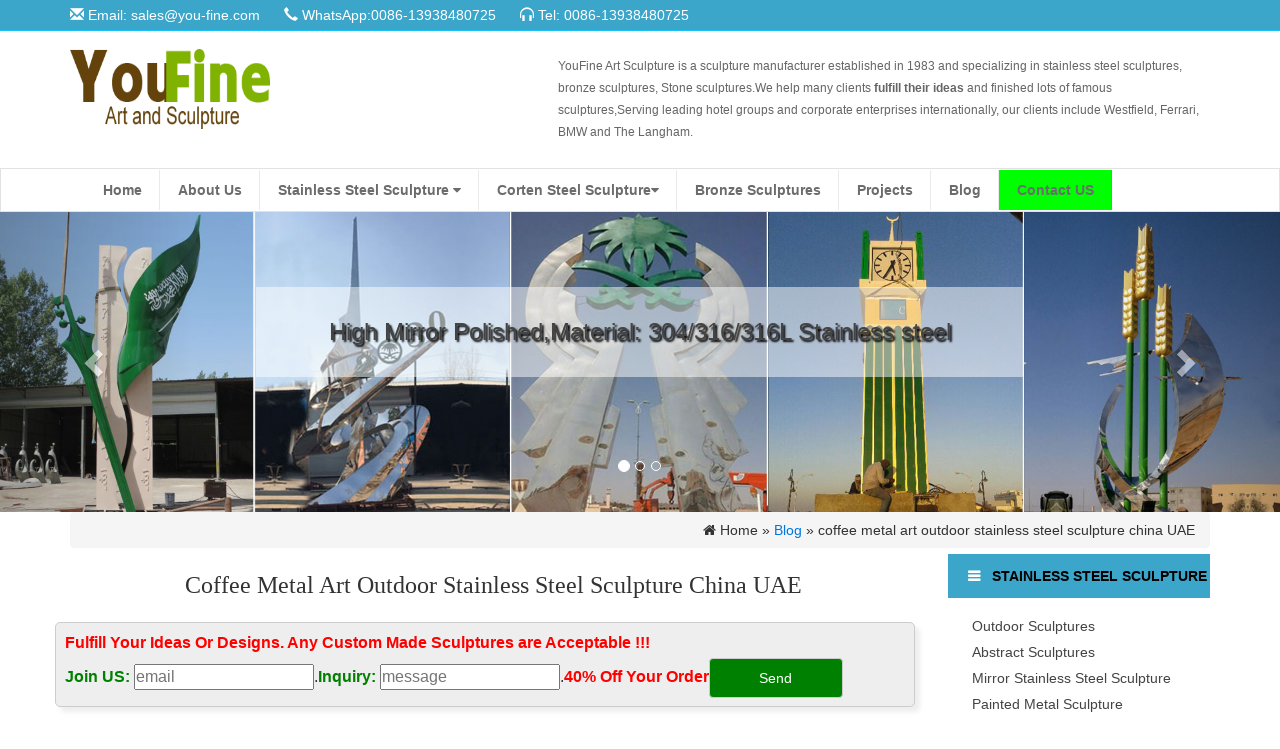

--- FILE ---
content_type: text/html; charset=UTF-8
request_url: https://www.steel-sculpture.com/coffee-metal-art-outdoor-stainless-steel-sculpture-china-uae.html
body_size: 7091
content:










<!DOCTYPE html>

<html lang="en-US">

	<head>

		<meta charset="utf-8">

		<meta http-equiv="X-UA-Compatible" content="IE=edge">

		<meta name="viewport" content="width=device-width, initial-scale=1">

		<title>coffee metal art outdoor stainless steel sculpture china UAE-Ourdoor Stainless Steel Sculptures designer and sullpier</title>

		
		<meta name="destription" content="">

	    <link rel="stylesheet" type="text/css" href="https://www.steel-sculpture.com/wp-content/themes/yf/css/bootstrap.min.css" /><link rel="stylesheet" type="text/css" href="https://www.steel-sculpture.com/wp-content/themes/yf/css/uikit.gradient.min.css" />
<link rel="stylesheet" type="text/css" href="https://www.steel-sculpture.com/wp-content/themes/yf/css/font-awesome.min.css" />
<link rel="stylesheet" type="text/css" href="https://www.steel-sculpture.com/wp-content/themes/yf/css/layout.css" />
<link rel="shortcut icon" href="https://www.steel-sculpture.com/favicon.ico" />
</head>
	<body>
		<div class="hd-t">
			<div class="container">
				<a href="mailto:sales@you-fine.com"><i class="glyphicon glyphicon-envelope"></i> Email: sales@you-fine.com</a>
				<a><i class="glyphicon glyphicon-earphone"></i> WhatsApp:0086-13938480725</a>
				<a><i class="glyphicon glyphicon-headphones"></i> Tel: 0086-13938480725</a>
			</div>
		</div>
		<header id="header">
			<div class="container">
				<div class="row">
					<div class="col-md-5 col-sm-6 col-xs-12">
						<a title="YouFine Sculptures - Stainless Steel Sculptures For Sale" href="http://www.steel-sculpture.com/"><img class="img-responsive" style="width:200px; height:80px;" alt="YouFine Stainless Steel Sculptures For Sale" src="https://www.steel-sculpture.com/wp-content/themes/yf/img/logo.png"></a>
					</div>
					<div class="col-md-7 col-sm-6 col-xs-12 hd-r hidden-xs">
						<p>
							YouFine Art Sculpture is a sculpture manufacturer established in 1983 and specializing in stainless steel sculptures, bronze sculptures, Stone sculptures.We help many clients <Strong>fulfill their ideas</Strong> and finished lots of famous sculptures,Serving leading hotel groups and corporate enterprises internationally, our clients include Westfield, Ferrari, BMW and The Langham.
						</p>
					</div>
				</div>
			</div>
		</header>
		<!-- nav -->
		<div id="nav" class="nav">
			<nav class="navbar">
				<div class="container">
					<div class="navbar-header">
						<button type="button" class="navbar-toggle collapsed" data-toggle="collapse" data-target="#navbar" aria-expanded="false" aria-controls="navbar">
            <span class="sr-only">Toggle navigation</span>
            <span class="icon-bar"></span>
            <span class="icon-bar"></span>
            <span class="icon-bar"></span>
         </button>
					</div>
					<div id="navbar" class="navbar-collapse collapse">
						<ul class="nav navbar-nav">
							<li>
								<a title="YouFine Stainless Steel Sculptures for sale" href="http://www.steel-sculpture.com/">home</a>
							</li>
							<li>
								<a title="about Youfine Stainless Steel Sculupters" href="https://www.steel-sculpture.com/about-us">about us</a>
							</li>
						
                                                     
                            
                            <li class="dropdown">
							<a title="Stainless Steel Sculpture" href="https://www.steel-sculpture.com/stainless-steel-sculpture">
								Stainless Steel Sculpture								 <i class="icon-caret-down"></i></a>
							<a href="" id="app_menudown" class="dropdown-toggle" data-toggle="dropdown" role="button" aria-expanded="false"><span class="icon-chevron-down"></span>
							</a>
							<ul class="dropdown-menu nav_small" role="menu">
								<li>
									<a title="Outdoor Sculptures" href="https://www.steel-sculpture.com/stainless-steel-sculpture/outdoor-sculpturess"> Outdoor Sculptures									</a>
								</li>
								<li>
									<a title="Abstract Sculptures" href="https://www.steel-sculpture.com/stainless-steel-sculpture/abstract-sculptures"> Abstract Sculptures									</a>
								</li>
							<li>
<a title="Mirror Stainless Steel Sculpture" href="https://www.steel-sculpture.com/stainless-steel-sculpture/mirror-stainless-steel-sculpture"> Mirror Stainless Steel Sculpture									</a>
								</li>
<li>
<a title="Painted Metal Sculpture" href="https://www.steel-sculpture.com/stainless-steel-sculpture/painted-metal-sculpture"> Painted Metal Sculpture									</a>
								</li>
<li>
<a title="Metal Figure Sculpture" href="https://www.steel-sculpture.com/stainless-steel-sculpture/metal-figure-sculpture"> Metal Figure Sculpture									</a>
								</li>
<li>
<a title="Stainless Steel Animal Sculpture" href="https://www.steel-sculpture.com/stainless-steel-sculpture/stainless-steel-animal-sculpture"> Stainless Steel Animal Sculpture									</a>
								</li>
<li>
<a title="Stainless Steel Sphere Sculpture" href="https://www.steel-sculpture.com/stainless-steel-sculpture/stainless-steel-sphere-sculpture"> Stainless Steel Sphere Sculpture									</a>
								</li>
<li>
<a title="Outdoor Metal Tree Sculpture" href="https://www.steel-sculpture.com/stainless-steel-sculpture/outdoor-metal-tree-sculpture"> Outdoor Metal Tree Sculpture									</a>
								</li>
<li>
<a title="Stainless Steel Water Feature" href="https://www.steel-sculpture.com/stainless-steel-sculpture/stainless-steel-water-feature"> Stainless Steel Water Feature									</a>
								</li>
<li>
<a title="Metal Wall Sculpture" href="https://www.steel-sculpture.com/stainless-steel-sculpture/metal-wall-sculpture"> Metal Wall Sculpture									</a>
								</li>
<li>
<a title="Lighting Sculpture" href="https://www.steel-sculpture.com/stainless-steel-sculpture/lighting-sculpture"> Lighting Sculpture									</a>
								</li>
<li>
<a title="Public Art Sculpture" href="https://www.steel-sculpture.com/stainless-steel-sculpture/public-art-sculpture"> Public Art Sculpture									</a>
								</li>
<li>

<a title="Saudi Arabia Sculpture" href="https://www.steel-sculpture.com/stainless-steel-sculpture/saudi-arabia-sculpture"> Saudi Arabia Sculpture									</a>
							</li>
</ul>	
<li>

 <li class="dropdown">
<a title="Corten Steel Sculpture" href="https://www.steel-sculpture.com/corten-steel-sculpture">
Corten Steel Sculpture<i class="icon-caret-down"></i></a>
<a href="" id="app_menudown" class="dropdown-toggle" data-toggle="dropdown" role="button" aria-expanded="false"><span class="icon-chevron-down"></span>
</a>
<ul class="dropdown-menu nav_small" role="menu">
								<li>
<a title="Corten Steel Garden Sculpture" href="https://www.steel-sculpture.com/corten-steel-sculpture/corten-steel-sculpture-corten-steel-sculpture"> Corten Steel Garden Sculpture									</a>
								</li>

<li>

<a title="Corten Steel Water Feature" href="https://www.steel-sculpture.com/corten-steel-sculpture/corten-steel-water-feature"> Corten Steel Water Feature									</a>
								</li>

                             </ul>
                            
                            
                            
                             <li>
							<a title="Bronze Sculptures" href="https://www.steel-sculpture.com/bronze-sculptures">
								Bronze Sculptures</a>
								 
						
						    </li>
                            
                            
                            
                            
                            
                            
                            
                            
                            
						    <li>
							<a title="Projects" href="https://www.steel-sculpture.com/projects">
								Projects</a>
								 
						
						    </li>
                            
                             <li>
							<a title="Blog" href="https://www.steel-sculpture.com/blog">
								Blog</a>
								 
						
						    </li>

						  
                       
                             <li style="background:#0F0">
								<a title="Youfine Stainless Steel Sculupters contact" href="https://www.steel-sculpture.com/contact-us">Contact US</a>
							</li>
                       
                       </ul>
							
					</div>
				</div>
			</nav>
		</div>
		<div class="banner hidden-xs">
			<div id="carousel-example-generic" class="carousel slide" data-ride="carousel">
				<!-- Indicators -->
				<ol class="carousel-indicators">
					<li data-target="#carousel-example-generic" data-slide-to="0" class="active"></li>
					<li data-target="#carousel-example-generic" data-slide-to="1"></li>
					<li data-target="#carousel-example-generic" data-slide-to="2"></li>
				</ol>

				<!-- Wrapper for slides -->
				<div class="carousel-inner" role="listbox">
					<div class="item active">
						<a href="https://www.steel-sculpture.com/stainless-steel-sculpture/saudi-arabia-sculpture"><img src="https://www.steel-sculpture.com/wp-content/themes/yf/img/banner4.jpg" alt="Youfine Stainless Steel Sculpture"></a>
						<div class="carousel-caption">
							<h2>High Mirror Polished,Material: 304/316/316L Stainless steel</h2>
						</div>
					</div>
					<div class="item">
						<a href="https://www.steel-sculpture.com/stainless-steel-sculpture/painted-metal-sculpture"><img src="https://www.steel-sculpture.com/wp-content/themes/yf/img/banner.jpg" alt="Outdoor stainless steel sculptures designer"></a>
						<div class="carousel-caption">
							<h2>Extensive experiences in outdoor project designs</h2>
						</div>
					</div>
					<div class="item">
						<a href="https://www.steel-sculpture.com/stainless-steel-sculpture/outdoor-sculpturess"><img src="https://www.steel-sculpture.com/wp-content/themes/yf/img/banner1.jpg" alt="Outdoor stainless steel sculptures manufacture"></a>
						<div class="carousel-caption">
							<h2>Door To Door Deliver</h2>
						</div>
					</div>
				</div>

				<!-- Controls -->
				<a class="left carousel-control" href="#carousel-example-generic" role="button" data-slide="prev">
					<span class="glyphicon glyphicon-chevron-left"></span>
					<span class="sr-only">Previous</span>
				</a>
				<a class="right carousel-control" href="#carousel-example-generic" role="button" data-slide="next">
					<span class="glyphicon glyphicon-chevron-right"></span>
					<span class="sr-only">Next</span>
				</a>
			</div>

		</div>
		<div class="main">

			<div class="container">

				<div class="breadcrumb">

					<div id="crumbs"> <i class="icon-home"></i>  Home &raquo; <a href="https://www.steel-sculpture.com/blog">Blog</a> &raquo; <span>coffee metal art outdoor stainless steel sculpture china UAE</span></div>
				</div>

				<div class="row">

					<div class="col-md-9 cl-sm-9 col-xs-12">

						<div class="row">

							<h1 class="index-title">coffee metal art outdoor stainless steel sculpture china UAE</h1>

							<div class="text-center">

								
							</div>

							<script src="https://www.steel-sculpture.com/wp-content/themes/yf/js/form.js"></script>

                            

                            <p><a target="_blank" onclick="openZoosUrl('chatwin');" title="outdoor metal sculpture for sale"><img src="https://www.steel-sculpture.com/wp-content/themes/yf/img/outdoor metal art sculpture.png" alt="outdoor metal art sculpture"></a></p>

                            <p style="text-align: center">

                            
							
							<div class="embed-responsive-16by9" >

								<iframe width="100%" height="100%" src="https://www.youtube.com/embed/bUCNNhG8h-Q" class="embed-responsive-item" frameborder="0" allowfullscreen="allowfullscreen" width="100%"></iframe>

							</div>
                           

                           </p>

                          <p><a href="https://www.steel-sculpture.com/contact-us" target="_blank" title="outdoor metal sculpture designer"><img src="https://www.steel-sculpture.com/wp-content/themes/yf/img/metal outdoor sculpture foundry.png" alt="outdoor metal art sculpture"></a></p>

                            

                            

						    
							
						     <div class="col-md-4 col-sm-4 col-xs-6">

									<div class="index-pro-item">

										<a href="https://www.steel-sculpture.com/modern-outdoor-metal-abstract-dolphin-sculpture-in-stainless-steel-for-sale.html" title="Modern Outdoor Metal Abstract  Dolphin Sculpture in Stainless Steel for Sale CSS-15">

											<img width="600" height="372" src="https://www.steel-sculpture.com/wp-content/uploads/2017/12/新两平台水印-恢复的-恢复的-恢复的-600x372.jpg" class="attachment-post-thumbnail size-post-thumbnail wp-post-image" alt="" />
											<p>Modern Outdoor Metal Abstract  Dolphin Sculpture in Stainless Steel for Sale CSS-15</p>

										</a>

									</div>

								</div>

						    


						    
							
						     <div class="col-md-4 col-sm-4 col-xs-6">

									<div class="index-pro-item">

										<a href="https://www.steel-sculpture.com/outdoor-large-stainless-steel-growth-sculpture-design-supplier.html" title="Outdoor Large Stainless Steel Growth Sculpture Design Supplier CSS-14">

											<img width="600" height="372" src="https://www.steel-sculpture.com/wp-content/uploads/2017/10/Outdoor-Large-Stainless-Steel-Growth-Sculpture-Design-Supplier-CSS-14-600x372.jpg" class="attachment-post-thumbnail size-post-thumbnail wp-post-image" alt="Outdoor Large Stainless Steel Growth Sculpture Design Supplier CSS-14" />
											<p>Outdoor Large Stainless Steel Growth Sculpture Design Supplier CSS-14</p>

										</a>

									</div>

								</div>

						    


						    
							
						     <div class="col-md-4 col-sm-4 col-xs-6">

									<div class="index-pro-item">

										<a href="https://www.steel-sculpture.com/famous-outdoor-garden-robert-indiana-stainless-steel-love-sculpture-for-sale.html" title="Famous Outdoor Garden Robert Indiana Stainless Steel LOVE Sculpture for Sale CSS-44">

											<img width="600" height="372" src="https://www.steel-sculpture.com/wp-content/uploads/2017/10/Famous-Outdoor-Garden-Robert-Indiana-Stainless-Steel-LOVE-Sculptures-for-Sale-CSS-44-1-600x372.jpg" class="attachment-post-thumbnail size-post-thumbnail wp-post-image" alt="Famous Outdoor Garden Robert Indiana Stainless Steel LOVE Sculptures for Sale CSS-44" />
											<p>Famous Outdoor Garden Robert Indiana Stainless Steel LOVE Sculpture for Sale CSS-44</p>

										</a>

									</div>

								</div>

						    


						    
							
						     <div class="col-md-4 col-sm-4 col-xs-6">

									<div class="index-pro-item">

										<a href="https://www.steel-sculpture.com/abstract-metal-sculpture-for-outdoor.html" title="Abstract modern metal art sculpture design for outside decor">

											<img width="480" height="320" src="https://www.steel-sculpture.com/wp-content/uploads/2017/12/480.jpg" class="attachment-post-thumbnail size-post-thumbnail wp-post-image" alt="stainless steel abstrast sculpture for decor" srcset="https://www.steel-sculpture.com/wp-content/uploads/2017/12/480.jpg 480w, https://www.steel-sculpture.com/wp-content/uploads/2017/12/480-300x200.jpg 300w" sizes="(max-width: 480px) 100vw, 480px" />
											<p>Abstract modern metal art sculpture design for outside decor</p>

										</a>

									</div>

								</div>

						    


						    
							
						     <div class="col-md-4 col-sm-4 col-xs-6">

									<div class="index-pro-item">

										<a href="https://www.steel-sculpture.com/stainless-steel-sculpture-for-outdoor-for-client-from-saudi-arabia.html" title="Stainless steel sculpture for outdoor for client from Saudi Arabia">

											<img width="480" height="320" src="https://www.steel-sculpture.com/wp-content/uploads/2017/12/Stainless-steel-sculpture-for-outdoor-for-client-from-Saudi-Arabia.jpg" class="attachment-post-thumbnail size-post-thumbnail wp-post-image" alt="Stainless steel sculpture for outdoor for client from Saudi Arabia" srcset="https://www.steel-sculpture.com/wp-content/uploads/2017/12/Stainless-steel-sculpture-for-outdoor-for-client-from-Saudi-Arabia.jpg 480w, https://www.steel-sculpture.com/wp-content/uploads/2017/12/Stainless-steel-sculpture-for-outdoor-for-client-from-Saudi-Arabia-300x200.jpg 300w" sizes="(max-width: 480px) 100vw, 480px" />
											<p>Stainless steel sculpture for outdoor for client from Saudi Arabia</p>

										</a>

									</div>

								</div>

						    


						    
							
						     <div class="col-md-4 col-sm-4 col-xs-6">

									<div class="index-pro-item">

										<a href="https://www.steel-sculpture.com/large-outdoor-balloon-dog-sculpture-in-stainless-steel.html" title="Large Outdoor Modern Balloon Dog Sculpture in Stainless Steel">

											<img width="480" height="320" src="https://www.steel-sculpture.com/wp-content/uploads/2017/10/Large-Outdoor-Modern-Metal-Sculpture-in-Stainless-Steel.jpg" class="attachment-post-thumbnail size-post-thumbnail wp-post-image" alt="Large Outdoor Modern Metal Sculpture in Stainless Steel" srcset="https://www.steel-sculpture.com/wp-content/uploads/2017/10/Large-Outdoor-Modern-Metal-Sculpture-in-Stainless-Steel.jpg 480w, https://www.steel-sculpture.com/wp-content/uploads/2017/10/Large-Outdoor-Modern-Metal-Sculpture-in-Stainless-Steel-300x200.jpg 300w" sizes="(max-width: 480px) 100vw, 480px" />
											<p>Large Outdoor Modern Balloon Dog Sculpture in Stainless Steel</p>

										</a>

									</div>

								</div>

						    


						    
							
						     <div class="col-md-4 col-sm-4 col-xs-6">

									<div class="index-pro-item">

										<a href="https://www.steel-sculpture.com/large-modern-stainless-steel-sculpture-for-decor-for-client-from-saudi-arabia.html" title="Large modern stainless steel sculpture for decor for client from Saudi Arabia">

											<img width="480" height="320" src="https://www.steel-sculpture.com/wp-content/uploads/2017/12/Large-modern-stainless-steel-sculpture-for-decor-for-client-from-Saudi-Arabia.jpg" class="attachment-post-thumbnail size-post-thumbnail wp-post-image" alt="Large modern stainless steel sculpture for decor for client from Saudi Arabia" srcset="https://www.steel-sculpture.com/wp-content/uploads/2017/12/Large-modern-stainless-steel-sculpture-for-decor-for-client-from-Saudi-Arabia.jpg 480w, https://www.steel-sculpture.com/wp-content/uploads/2017/12/Large-modern-stainless-steel-sculpture-for-decor-for-client-from-Saudi-Arabia-300x200.jpg 300w" sizes="(max-width: 480px) 100vw, 480px" />
											<p>Large modern stainless steel sculpture for decor for client from Saudi Arabia</p>

										</a>

									</div>

								</div>

						    


						    
							
						     <div class="col-md-4 col-sm-4 col-xs-6">

									<div class="index-pro-item">

										<a href="https://www.steel-sculpture.com/abstract-mirror-polished-stainless-steel-balloon-duck-sculptures.html" title="Abstract Mirror Modern Polished Stainless Steel Balloon duck Sculptures">

											<img width="480" height="320" src="https://www.steel-sculpture.com/wp-content/uploads/2017/10/Abstract-Mirror-Polished-Stainless-Steel-Balloon-duck-Sculptures.jpg" class="attachment-post-thumbnail size-post-thumbnail wp-post-image" alt="Abstract Mirror Polished Stainless Steel Balloon duck Sculptures" srcset="https://www.steel-sculpture.com/wp-content/uploads/2017/10/Abstract-Mirror-Polished-Stainless-Steel-Balloon-duck-Sculptures.jpg 480w, https://www.steel-sculpture.com/wp-content/uploads/2017/10/Abstract-Mirror-Polished-Stainless-Steel-Balloon-duck-Sculptures-300x200.jpg 300w" sizes="(max-width: 480px) 100vw, 480px" />
											<p>Abstract Mirror Modern Polished Stainless Steel Balloon duck Sculptures</p>

										</a>

									</div>

								</div>

						    


						    
							
						     <div class="col-md-4 col-sm-4 col-xs-6">

									<div class="index-pro-item">

										<a href="https://www.steel-sculpture.com/2020-popular-modern-metal-sculpture-in-stainless-steel-for-sale.html" title="2021 Popular Large Modern Metal Art Sculpture in Stainless Steel for Sale">

											<img width="480" height="320" src="https://www.steel-sculpture.com/wp-content/uploads/2017/10/2017-Popular-Modern-Metal-Sculpture-in-Stainless-Steel-for-Sale.jpg" class="attachment-post-thumbnail size-post-thumbnail wp-post-image" alt="2017 Popular Modern Metal Sculpture in Stainless Steel for Sale" srcset="https://www.steel-sculpture.com/wp-content/uploads/2017/10/2017-Popular-Modern-Metal-Sculpture-in-Stainless-Steel-for-Sale.jpg 480w, https://www.steel-sculpture.com/wp-content/uploads/2017/10/2017-Popular-Modern-Metal-Sculpture-in-Stainless-Steel-for-Sale-300x200.jpg 300w" sizes="(max-width: 480px) 100vw, 480px" />
											<p>2021 Popular Large Modern Metal Art Sculpture in Stainless Steel for Sale</p>

										</a>

									</div>

								</div>

						    


						    
							
						     <div class="col-md-4 col-sm-4 col-xs-6">

									<div class="index-pro-item">

										<a href="https://www.steel-sculpture.com/popular-abstract-ourdoor-stainless-steel-ball-sculptures-for-garden-decoration.html" title="Popular modern abstract ourdoor stainless steel ball sculptures for garden decoration">

											<img width="480" height="320" src="https://www.steel-sculpture.com/wp-content/uploads/2017/10/Popular-abstract-ourdoor-stainless-steel-ball-sculptures-for-garden-decoration.jpg" class="attachment-post-thumbnail size-post-thumbnail wp-post-image" alt="Popular abstract ourdoor stainless steel ball sculptures for garden decoration" srcset="https://www.steel-sculpture.com/wp-content/uploads/2017/10/Popular-abstract-ourdoor-stainless-steel-ball-sculptures-for-garden-decoration.jpg 480w, https://www.steel-sculpture.com/wp-content/uploads/2017/10/Popular-abstract-ourdoor-stainless-steel-ball-sculptures-for-garden-decoration-300x200.jpg 300w" sizes="(max-width: 480px) 100vw, 480px" />
											<p>Popular modern abstract ourdoor stainless steel ball sculptures for garden decoration</p>

										</a>

									</div>

								</div>

						    


						    
							
						     <div class="col-md-4 col-sm-4 col-xs-6">

									<div class="index-pro-item">

										<a href="https://www.steel-sculpture.com/product-type-original-stainless-steel-sculpture-for-sale.html" title="Contemporary Outdoor Metal Yard Art Sculptures Stainless Steel Sculpture for Sale">

											<img width="480" height="320" src="https://www.steel-sculpture.com/wp-content/uploads/2017/10/Product-Type-Original-Stainless-Steel-Sculpture-for-Sale.jpg" class="attachment-post-thumbnail size-post-thumbnail wp-post-image" alt="Product Type Original Stainless Steel Sculpture for Sale" srcset="https://www.steel-sculpture.com/wp-content/uploads/2017/10/Product-Type-Original-Stainless-Steel-Sculpture-for-Sale.jpg 480w, https://www.steel-sculpture.com/wp-content/uploads/2017/10/Product-Type-Original-Stainless-Steel-Sculpture-for-Sale-300x200.jpg 300w" sizes="(max-width: 480px) 100vw, 480px" />
											<p>Contemporary Outdoor Metal Yard Art Sculptures Stainless Steel Sculpture for Sale</p>

										</a>

									</div>

								</div>

						    


						    
							
						     <div class="col-md-4 col-sm-4 col-xs-6">

									<div class="index-pro-item">

										<a href="https://www.steel-sculpture.com/outdoor-mirror-stainless-steel-snake-sculptures-for-sale.html" title="Outdoor mirror stainless steel tree sculptures for sale">

											<img width="480" height="320" src="https://www.steel-sculpture.com/wp-content/uploads/2017/09/Outdoor-Mirror-Stainless-Steel-Snake-Sculptures-For-Sale.jpg" class="attachment-post-thumbnail size-post-thumbnail wp-post-image" alt="Outdoor Mirror Stainless Steel Snake Sculptures For Sale" srcset="https://www.steel-sculpture.com/wp-content/uploads/2017/09/Outdoor-Mirror-Stainless-Steel-Snake-Sculptures-For-Sale.jpg 480w, https://www.steel-sculpture.com/wp-content/uploads/2017/09/Outdoor-Mirror-Stainless-Steel-Snake-Sculptures-For-Sale-300x200.jpg 300w" sizes="(max-width: 480px) 100vw, 480px" />
											<p>Outdoor mirror stainless steel tree sculptures for sale</p>

										</a>

									</div>

								</div>

						    
							

                            

                            
							
							



                           
							
						     <div class="col-md-4 col-sm-4 col-xs-6">

									<div class="index-pro-item">

										<a href="https://www.steel-sculpture.com/mirror-polished-304-stainless-steel-dolphin-sculptures-for-sale.html" title="Mirror polished 304 stainless steel dolphin sculptures for sale">

											<img width="480" height="320" src="https://www.steel-sculpture.com/wp-content/uploads/2017/09/14.jpg" class="attachment-post-thumbnail size-post-thumbnail wp-post-image" alt="Mirror polished 3040stainless steel dolphin sculpture" srcset="https://www.steel-sculpture.com/wp-content/uploads/2017/09/14.jpg 480w, https://www.steel-sculpture.com/wp-content/uploads/2017/09/14-300x200.jpg 300w" sizes="(max-width: 480px) 100vw, 480px" />
											<p>Mirror polished 304 stainless steel dolphin sculptures for sale</p>

										</a>

									</div>

								</div>

						    
							

                            

                            
							
						     <div class="col-md-4 col-sm-4 col-xs-6">

									<div class="index-pro-item">

										<a href="https://www.steel-sculpture.com/modern-bespoke-stainless-steel-garden-sculptures.html" title="Modern bespoke stainless steel garden sculptures">

											<img width="480" height="320" src="https://www.steel-sculpture.com/wp-content/uploads/2017/10/Modern-bespoke-stainless-steel-garden-sculptures.jpg" class="attachment-post-thumbnail size-post-thumbnail wp-post-image" alt="Modern bespoke stainless steel garden sculptures" srcset="https://www.steel-sculpture.com/wp-content/uploads/2017/10/Modern-bespoke-stainless-steel-garden-sculptures.jpg 480w, https://www.steel-sculpture.com/wp-content/uploads/2017/10/Modern-bespoke-stainless-steel-garden-sculptures-300x200.jpg 300w" sizes="(max-width: 480px) 100vw, 480px" />
											<p>Modern bespoke stainless steel garden sculptures</p>

										</a>

									</div>

								</div>

						                                

							
							
						     <div class="col-md-4 col-sm-4 col-xs-6">

									<div class="index-pro-item">

										<a href="https://www.steel-sculpture.com/mirror-outdoor-abstract-metal-sculpture-in-stainless-steel.html" title="Mirror Outdoor Abstract Metal Sculpture in Stainless Steel">

											<img width="480" height="320" src="https://www.steel-sculpture.com/wp-content/uploads/2017/10/Mirror-Outdoor-Abstract-Metal-Sculpture-in-Stainless-Steel.jpg" class="attachment-post-thumbnail size-post-thumbnail wp-post-image" alt="Mirror Outdoor Abstract Metal Sculpture in Stainless Steel" srcset="https://www.steel-sculpture.com/wp-content/uploads/2017/10/Mirror-Outdoor-Abstract-Metal-Sculpture-in-Stainless-Steel.jpg 480w, https://www.steel-sculpture.com/wp-content/uploads/2017/10/Mirror-Outdoor-Abstract-Metal-Sculpture-in-Stainless-Steel-300x200.jpg 300w" sizes="(max-width: 480px) 100vw, 480px" />
											<p>Mirror Outdoor Abstract Metal Sculpture in Stainless Steel</p>

										</a>

									</div>

								</div>

						         

                            
                            
							
						     <div class="col-md-4 col-sm-4 col-xs-6">

									<div class="index-pro-item">

										<a href="https://www.steel-sculpture.com/outdoor-metal-sculpture-for-decor.html" title="Outdoor metal sculpture for decor for customer  Saudi Arabia">

											<img width="480" height="320" src="https://www.steel-sculpture.com/wp-content/uploads/2017/12/Outdoor-metal-sculpture-for-decor.jpg" class="attachment-post-thumbnail size-post-thumbnail wp-post-image" alt="" srcset="https://www.steel-sculpture.com/wp-content/uploads/2017/12/Outdoor-metal-sculpture-for-decor.jpg 480w, https://www.steel-sculpture.com/wp-content/uploads/2017/12/Outdoor-metal-sculpture-for-decor-300x200.jpg 300w" sizes="(max-width: 480px) 100vw, 480px" />
											<p>Outdoor metal sculpture for decor for customer  Saudi Arabia</p>

										</a>

									</div>

								</div>

						         
                            
                            
                            
							
						     <div class="col-md-4 col-sm-4 col-xs-6">

									<div class="index-pro-item">

										<a href="https://www.steel-sculpture.com/belgium-kevin-ordered-a-sphere-world-stainless-steel-sculpture-2.html" title="Outdoor Stainless Steel Sculpture for decor from US">

											<img width="480" height="320" src="https://www.steel-sculpture.com/wp-content/uploads/2017/12/Belgium-Kevin-Ordered-A-Sphere-World-Stainless-Steel-Sculpture-2.jpg" class="attachment-post-thumbnail size-post-thumbnail wp-post-image" alt="Belgium Kevin Ordered A Sphere World Stainless Steel Sculpture" srcset="https://www.steel-sculpture.com/wp-content/uploads/2017/12/Belgium-Kevin-Ordered-A-Sphere-World-Stainless-Steel-Sculpture-2.jpg 480w, https://www.steel-sculpture.com/wp-content/uploads/2017/12/Belgium-Kevin-Ordered-A-Sphere-World-Stainless-Steel-Sculpture-2-300x200.jpg 300w" sizes="(max-width: 480px) 100vw, 480px" />
											<p>Outdoor Stainless Steel Sculpture for decor from US</p>

										</a>

									</div>

								</div>

						       

                            

                           

							

						</div>						 					<div class="board">
							<form action="//www.cnstatue.com/data/post.php" method="post">
								
								<div class="form-group has-feedback">
									<label class="control-label hidden">Name:</label>
									<input class="form-control" type="text" name="name" placeholder="Name:">
									 <span class="glyphicon glyphicon-user form-control-feedback"></span>
								</div>
								<div class="form-group has-feedback ">
									<label class="control-label hidden">Email:</label>
									<input class="form-control" type="text" name="email" placeholder="Email:">
									<span class="glyphicon glyphicon-envelope form-control-feedback"></span>
								</div>
								
								
								<div class="form-group has-feedback ">
									<label class="control-label hidden">Message:</label>
									<textarea class="form-control" name="message" placeholder="Message:"></textarea>
									<span class="glyphicon glyphicon-pencil form-control-feedback"></span>
								</div>
								<button class="btn btn-danger" name="submit" type="submit" value="SEND">SEND</button>
							</form>
						</div>
						<div class="top6">

							
					  		<h3>coffee metal art custom made art stainless steel UAE- Outdoor &#8230;</h3>
<p>Home » Sculpture gallery » coffee metal art custom made stainless steel yard art UAE. coffee metal art &#8230; China. Inquiry. </p>
<h3>coffee metal art outdoor stainless steel garden sculptures &#8230;</h3>
<p>coffee metal art outdoor stainless steel garden sculptures for sale UAE. &#8230; yard art custom made stainless steel sculptures for sale UAE. metal &#8230; China. Inquiry. </p>
<h3>Metal Statues &amp; Sculptures For Less | Overstock</h3>
<p>Metal Statues &amp; Sculptures : &#8230; Stainless Steel; Iron; Brass; Plastic; Copper; China; &#8230; 48&quot; Silver Modern Metal Sculpture &#8211; Indoor / Outdoor Yard Décor by Jon &#8230; </p>
<h3>Art Modern Stainless Steel Sculpture Wholesale, Steel &#8230;</h3>
<p>A wide variety of art modern stainless steel sculpture &#8230; wall art metal coffee cup wall art stainless steel &#8230; Outdoor Abstract Stainless Steel Sculpture &#8230; </p>
<h3>Metal Sculpture, Stainless Steel Sculpture Manufacturer China</h3>
<p>Guangzhou Tipart Sculpture is leading manufacturer of metal Sculpture and Stainless Steel Sculpture in China established in 1994 and specializing in bronze sculpture, Bronze Statue, fiberglass sculpture, art furniture. </p>
<h3>Quality Outdoor Metal Sculpture &amp; Painted Metal Sculpture &#8230;</h3>
<p>Wangstone Metal Sculpture Co., Ltd. is best Outdoor Metal Sculpture, Painted Metal Sculpture and Stainless Steel Sculpture supplier, we has good quality products &amp; service from China. </p>
<h3>Garden Art Wholesale, Garden Art Wholesale Suppliers and &#8230;</h3>
<p>&#8230; Wholesale Various High Quality Garden Art Wholesale Products from Global Garden Art &#8230; Yard Art | Stainless Steel Outdoor Sculpture &#8230; China metal garden art; </p>
<h3>Metal Sculptures For Sale | Saatchi Art</h3>
<p>Stainless Steel. Plastic. Stone. Glass &#8230; of original metal sculptures for sale on Saatchi Art. If you’re looking for one-of-a-kind indoor or outdoor metal &#8230; </p>
<h3>Metal Yard Sculptures | Metal Garden Art | Wind &amp; Weather</h3>
<p>Our collection of metal wind spinners &amp; metal garden art is &#8230; qualities of our vast metal sculpture &#8230; outdoor metal yard art is constructed to last &#8230; </p>
<h3>Stainless Steel Sculpture &#8211; China Metal Sculpture, Garden &#8230;</h3>
<p>Shengfa Sculpture Company design kinds of Metal Sculpture, Garden Sculpture, Stainless Steel Sculpture, Copper Sculpture, Fountain Sculpture. </p>

					  		
						</div>

                        

                        

                        

                           <br/>

                            <br/>

          Last Article:
<a title="metal car art large mirror stainless steel sculpture UAE" href="https://www.steel-sculpture.com/metal-car-art-large-mirror-stainless-steel-sculpture-uae.html">metal car art large mirror stainless steel sculpture UAE</a>


<br/>

Next Article:
<a title="decorative metal animals large stainless steel sculpture fabrication Alibaba" href="https://www.steel-sculpture.com/decorative-metal-animals-large-stainless-steel-sculpture-fabrication-alibaba.html">decorative metal animals large stainless steel sculpture fabrication Alibaba</a>




					</div>

					<div class="col-md-3 col-sm-3 col-xs-12">

						<aside>
							<div class="side-pro">
								<h3 class="side-title"><a title="Stainless Steel Sculpture" href="https://www.steel-sculpture.com/stainless-steel-sculpture">Stainless Steel Sculpture </a></h3>
								<ul class="list-unstyled">
									<li>
										<a title="Outdoor Sculptures" href="https://www.steel-sculpture.com/stainless-steel-sculpture/outdoor-sculpturess"> Outdoor Sculptures										</a>
									</li>
									<li>
										<a title="Abstract Sculptures" href="https://www.steel-sculpture.com/stainless-steel-sculpture/abstract-sculptures"> Abstract Sculptures										</a>
									</li>
<li>									
<a title="Mirror Stainless Steel Sculpture" href="https://www.steel-sculpture.com/stainless-steel-sculpture/mirror-stainless-steel-sculpture"> Mirror Stainless Steel Sculpture									</a>
								</li>
<li>
<a title="Painted Metal Sculpture" href="https://www.steel-sculpture.com/stainless-steel-sculpture/painted-metal-sculpture"> Painted Metal Sculpture									</a>
								</li>
<li>
<a title="Metal Figure Sculpture" href="https://www.steel-sculpture.com/stainless-steel-sculpture/metal-figure-sculpture"> Metal Figure Sculpture									</a>
								</li>
<li>
<a title="Stainless Steel Animal Sculpture" href="https://www.steel-sculpture.com/stainless-steel-sculpture/stainless-steel-animal-sculpture"> Stainless Steel Animal Sculpture									</a>
								</li>
<li>
<a title="Stainless Steel Sphere Sculpture" href="https://www.steel-sculpture.com/stainless-steel-sculpture/stainless-steel-sphere-sculpture"> Stainless Steel Sphere Sculpture									</a>
								</li>
<li>
<a title="Outdoor Metal Tree Sculpture" href="https://www.steel-sculpture.com/stainless-steel-sculpture/outdoor-metal-tree-sculpture"> Outdoor Metal Tree Sculpture									</a>
								</li>
<li>
<a title="Stainless Steel Water Feature" href="https://www.steel-sculpture.com/stainless-steel-sculpture/stainless-steel-water-feature"> Stainless Steel Water Feature									</a>
								</li>
<li>
<a title="Metal Wall Sculpture" href="https://www.steel-sculpture.com/stainless-steel-sculpture/metal-wall-sculpture"> Metal Wall Sculpture									</a>
								</li>
<li>
<a title="Lighting Sculpture" href="https://www.steel-sculpture.com/stainless-steel-sculpture/lighting-sculpture"> Lighting Sculpture									</a>
								</li>
<li>
<a title="Public Art Sculpture" href="https://www.steel-sculpture.com/stainless-steel-sculpture/public-art-sculpture"> Public Art Sculpture									</a>
								</li>
<li>

<a title="Saudi Arabia Sculpture" href="https://www.steel-sculpture.com/stainless-steel-sculpture/saudi-arabia-sculpture"> Saudi Arabia Sculpture									</a>
							</li>


								</ul>

<h3 class="side-title"><a title="Corten Steel Sculpture" href="https://www.steel-sculpture.com/corten-steel-sculpture">Corten Steel Sculpture </a></h3>
								<ul class="list-unstyled">
									<li>

<a title="Corten Steel Garden Sculpture" href="https://www.steel-sculpture.com/corten-steel-sculpture/corten-steel-sculpture-corten-steel-sculpture"> Corten Steel Garden Sculpture									</a>
								</li>

<li>

<a title="Corten Steel Water Feature" href="https://www.steel-sculpture.com/corten-steel-sculpture/corten-steel-water-feature"> Corten Steel Water Feature									</a>
								</li>

                             </ul>



								<h3 class="side-title"><a title="Bronze Sculptures" href="https://www.steel-sculpture.com/bronze-sculptures">Bronze Sculptures </a></h3>
								
													<div class="board">
							<form action="//www.cnstatue.com/data/post.php" method="post">
								
								<div class="form-group has-feedback">
									<label class="control-label hidden">Name:</label>
									<input class="form-control" type="text" name="name" placeholder="Name:">
									 <span class="glyphicon glyphicon-user form-control-feedback"></span>
								</div>
								<div class="form-group has-feedback ">
									<label class="control-label hidden">Email:</label>
									<input class="form-control" type="text" name="email" placeholder="Email:">
									<span class="glyphicon glyphicon-envelope form-control-feedback"></span>
								</div>
								
								
								<div class="form-group has-feedback ">
									<label class="control-label hidden">Message:</label>
									<textarea class="form-control" name="message" placeholder="Message:"></textarea>
									<span class="glyphicon glyphicon-pencil form-control-feedback"></span>
								</div>
								<button class="btn btn-danger" name="submit" type="submit" value="SEND">SEND</button>
							</form>
						</div>                                
                                
							</div>
							<div class="side-news">
								<h3 class="side-title">Latest News </h3>
								<ul class="list-unstyled">
																		<li>
										<a href="https://www.steel-sculpture.com/stainless-steel-love-sculpture-a-sculpture-with-special-meaning.html" title="Stainless Steel Love Sculpture &#8211; a sculpture with special meaning">
											<span class="icon-calendar"> 20-08-10</span>
										    <h4>Stainless Steel Love Sculpture &#8211; a sculpture with special meaning</h4>
									    </a>
									</li>
																		<li>
										<a href="https://www.steel-sculpture.com/extra-large-urban-decor-mirror-polished-steel-sculptures-for-garden-decor.html" title="extra large urban decor mirror polished steel sculptures for garden decor">
											<span class="icon-calendar"> 19-08-15</span>
										    <h4>extra large urban decor mirror polished steel sculptures for garden decor</h4>
									    </a>
									</li>
																		<li>
										<a href="https://www.steel-sculpture.com/contemporary-mirror-polished-stainless-steel-sculpture-for-home-decor-manufacturers.html" title="contemporary mirror polished stainless steel sculpture for home decor manufacturers">
											<span class="icon-calendar"> 19-08-15</span>
										    <h4>contemporary mirror polished stainless steel sculpture for home decor manufacturers</h4>
									    </a>
									</li>
																		<li>
										<a href="https://www.steel-sculpture.com/giant-home-decor-mirror-polished-stainless-steel-art-sculptures-manufacturers.html" title="giant home decor mirror polished stainless steel art sculptures manufacturers">
											<span class="icon-calendar"> 19-08-15</span>
										    <h4>giant home decor mirror polished stainless steel art sculptures manufacturers</h4>
									    </a>
									</li>
																		<li>
										<a href="https://www.steel-sculpture.com/giant-high-polished-metal-art-sculpture-cost.html" title="giant high polished metal art sculpture cost">
											<span class="icon-calendar"> 19-08-15</span>
										    <h4>giant high polished metal art sculpture cost</h4>
									    </a>
									</li>
																		<li>
										<a href="https://www.steel-sculpture.com/large-front-yard-metal-sculpture-stainless-steel-art-sculptures-for-sale.html" title="large front yard metal sculpture stainless steel art sculptures for sale">
											<span class="icon-calendar"> 19-08-15</span>
										    <h4>large front yard metal sculpture stainless steel art sculptures for sale</h4>
									    </a>
									</li>
																		<li>
										<a href="https://www.steel-sculpture.com/outdoor-mirror-polished-ss-sculpture-for-urban-decor-manufacturers.html" title="outdoor mirror polished ss sculpture for urban decor manufacturers">
											<span class="icon-calendar"> 19-08-15</span>
										    <h4>outdoor mirror polished ss sculpture for urban decor manufacturers</h4>
									    </a>
									</li>
																		<li>
										<a href="https://www.steel-sculpture.com/extra-large-home-decor-mirror-polished-stainless-steel-art-sculptures-for-front-yard.html" title="extra large home decor mirror polished stainless steel art sculptures for front yard">
											<span class="icon-calendar"> 19-08-15</span>
										    <h4>extra large home decor mirror polished stainless steel art sculptures for front yard</h4>
									    </a>
									</li>
																		<li>
										<a href="https://www.steel-sculpture.com/extra-large-abstract-steel-sculptures-for-sale-saudi-arabia.html" title="extra large abstract steel sculptures for sale Saudi Arabia">
											<span class="icon-calendar"> 19-08-15</span>
										    <h4>extra large abstract steel sculptures for sale Saudi Arabia</h4>
									    </a>
									</li>
																		<li>
										<a href="https://www.steel-sculpture.com/big-lawn-ss-sculpture-for-home-decor-usa.html" title="big lawn ss sculpture for home decor USA">
											<span class="icon-calendar"> 19-08-15</span>
										    <h4>big lawn ss sculpture for home decor USA</h4>
									    </a>
									</li>
																	</ul>
							</div>
					</aside>
					</div>

				</div>

			</div>

		</div>

		<footer>
			<div class="container">
				<div class="row">
					<div class="col-md-3 col-sm-6 col-xs-12">
						<h3 class="ft-title">Qiuck Link</h3>
						<ul class="list-unstyled">
							<li>
								<a href="/"><i class="icon-double-angle-right"></i> Home</a>
							</li>
							<li>
								<a  title="about us" href="https://www.steel-sculpture.com/about-us"><i class="icon-double-angle-right"></i> About Us</a>
							</li>
							<li>
								<a title="Stainless Steel Sculpture" href="https://www.steel-sculpture.com/stainless-steel-sculpture"><i class="icon-double-angle-right"></i> Stainless Steel Sculpture</a>
							</li>
                            <li>
<a title="Corten Steel Sculpture" href="https://www.steel-sculpture.com/corten-steel-sculpture"><i class="icon-double-angle-right"></i> Corten Steel Sculpture</a>
							</li>
                            <li>

								<a title="Bronze Sculptures" href="https://www.steel-sculpture.com/bronze-sculptures"><i class="icon-double-angle-right"></i> Bronze Sculptures</a>
							</li>
							<li>
								<a title="Blog" href="https://www.steel-sculpture.com/blog"><i class="icon-double-angle-right"></i>  Blog</a>
							</li>
                            <li>
								<a title="Projects" href="https://www.steel-sculpture.com/projects"><i class="icon-double-angle-right"></i>  Projects</a>
							</li>
                            
							<li>
								<a title="contact us" href="https://www.steel-sculpture.com/contact-us"><i class="icon-double-angle-right"></i> Contact Us</a>
							</li>
						</ul>
					</div>
					<div class="col-md-3 col-sm-6 col-xs-12">
						<h3 class="ft-title">Wechat</h3>
						<img class="img-responsive" src="https://www.steel-sculpture.com/wp-content/themes/yf/img/wechat.jpg" />
					</div>
					<div class="col-md-3 col-sm-6 col-xs-12">
						<h3 class="ft-title">Inquiry</h3>
						<form action="//www.cnstatue.com/data/post.php" method="post" role="form">
							<div class="form-group form-group-sm">
								<label class="hidden">Name:</label>
								<input type="text" class="form-control " id="exampleInputEmail1" placeholder="Name:">
							</div>
							<div class="form-group form-group-sm">
								<label class="hidden">Email:</label>
								<input type="text" class="form-control" id="exampleInputPassword1" placeholder="Email:">
							</div>
							<div class="form-group">
								<label class="hidden">Message:</label>
								<textarea class="form-control" placeholder="Message:" name="message"></textarea>
							</div>

							<button type="submit" class="btn btn-danger btn-sm btn-block">Submit</button>
						</form>
					</div>
					<div class="col-md-3 col-sm-6 col-xs-12">
						<h3 class="ft-title">Contact Us</h3>
						<ul class="list-unstyled">
							<li>
								<a href="mailto:sales@you-fine.com "><i class="glyphicon glyphicon-envelope"></i> Email:
									<b>sales@you-fine.com </b></a>
							</li>
							<li><i class="icon-skype"></i> Skype: cnstatue</li>
							<li><i class="icon-comments-alt"></i> WhatsApp: 0086 13938480725</li>
							<li><i class="glyphicon glyphicon-phone-alt"></i> Tel: 0086-13938480725</li>
							<li><i class="glyphicon glyphicon-home"></i>Quyang County, Hebei Province, China.</li>
						</ul>
					</div>
					
				</div>
			</div>
		</footer>
		<div class="copyright">
			<div class="container text-center">
				Copyright  © 2017-2026 You Fine Art and Sculpture Co., LTD Privacy Policy All rights reserved. <a href="/sitemap.xml">sitemap</a>
                
			</div>
		</div>
		<div class="scrollTop">
			<i class="icon-chevron-up"></i>
		</div>

		<!-- js -->

		<script src="https://www.steel-sculpture.com/wp-content/themes/yf/js/jquery.min.js"></script>
		<script src="https://www.steel-sculpture.com/wp-content/themes/yf/js/bootstrap.min.js"></script>		
		<script src="https://www.steel-sculpture.com/wp-content/themes/yf/js/uikit.min.js"></script>
		<script src="https://www.steel-sculpture.com/wp-content/themes/yf/js/scroll.js"></script>
		<script>
			$(document).ready(function() {
				if($(window).width() > 768) {
					$('ul.nav li.dropdown').hover(function() {
						$(this).find('.dropdown-menu').stop(true, true).show();
					}, function() {
						$(this).find('.dropdown-menu').stop(true, true).hide();
					});
				}
			})
		</script>
		<script language="javascript" src="https://drt.zoosnet.net/JS/LsJS.aspx?siteid=DRT10939320&float=1&lng=en"></script>
		<script type="text/javascript" src="//s7.addthis.com/js/300/addthis_widget.js#pubid=ra-57eb6bf5ee48a673"></script>
	</body>



</html>

--- FILE ---
content_type: text/css
request_url: https://www.steel-sculpture.com/wp-content/themes/yf/css/layout.css
body_size: 2344
content:
* {
	margin: 0;
	padding: 0;
}
body {
	font-family: Arial, helvetica, sans-serif;
	font-size: 14px;
	background-color: #fff;
}
#app_menudown {
	position: absolute;
	top: 0px;
	right: 0px;
	font-size: 16px;
}

.hd-t {
	line-height: 30px;
	color: #6c6c6c;
	background-color: #3ba6ca;
	border-bottom: 1px solid #17c1f4;
}
.hd-t a {
	color: #FFFFFF;
	margin-right: 20px;
}


#header {
	padding: 18px 0 10px 0;
}
.hd-r p {
	color: #666;
    font-size: 12px;
    font-family: arial, sans-serif;
    padding-top: 6px;
    line-height: 22px;
}
.carousel-caption h2 {
	background-color: rgba(255,255,255,0.5);
	text-shadow: 2px 2px 2px #000;
	padding: 30px 0;
	position: relative;
	bottom: 70px;
}
.index-contact {
	padding: 22px 0;
	background-color: #3ba6ca;
}
.con-l h3 {
	font-size: 16px;
	font-weight: 600;
	line-height: 26px;
	margin: 6px 0;
	color: #fff;
}
.con-r a {
	background-color: #3ba6ca;
	color: #FFFFFF;
	margin-top: 22px;
	transition: all 0.3s;
}
.index-title {
	text-align: center;
	text-transform: capitalize;
	font-size: 24px;
	font-family: "ocr a extended";
	margin: 16px 0;
	color: #333;
}

.index-pro-item a img {
	width: 100%;
	height: auto;
	border: 2px solid #3ba6ca;
	border-radius: 5px;
}

.index-pro-item a p {
	height: 50px;
	padding: 6px;
	line-height: 24px;
	text-align: center;
	overflow: hidden;
}

.index-about {
	padding: 30px 0;
	color: #FFFFFF;
}
.index-about-r {
    background-color: #202E31;
    padding: 40px;
    position: relative;
    text-align: right;
}
.index-about-r:before {
	position: absolute;
    content: "";
    top: -16px;
    left: -25px;
    width: 60px;
    height: 107%;
    background: #FFFFFF none repeat scroll 0% 0%;
    transform: rotate(370deg);
}

.index-about-r h2 {
    margin: 10px 0;
    font-size: 26px;
    line-height: 33px;	
}
.index-about-r p {
    padding: 21px 0px;
    text-align: right;
}
.morebtn {
	display: inline-block;
	padding: 10px 20px;
	background-color: #58b4dd;
	color: #FFFFFF;
	position: relative;
	-webkit-transition: all 0.6s ease;
    -moz-transition: all 0.6s ease;
    transition: all 0.6s ease;
    outline: none;
    overflow: hidden;
}
.morebtn:after {
	background-color: rgba(255,255,255,0.3);
	position: absolute;
	width: 40%;
    height: 230%;
    z-index: 1;
	content: "";
	right: 0;
	top: 0;
	margin: -30px -25px 0 0;
	-webkit-transform: rotate(-20deg);
    -moz-transform: rotate(-20deg);
    transform: rotate(-20deg);
    -webkit-transition: all 0.6s ease;
    -moz-transition: all 0.6s ease;
    transition: all 0.6s ease;
}
.morebtn:hover {
	text-decoration: none;
	color: #FFFFFF;
}
.morebtn:hover:after {
	width: 65%;
}
.index-news {
	padding: 30px 0;
	background: url(../img/newsbg.jpg) no-repeat left top;
	position: relative;
}
.index-news:before {
	position: absolute;
	width: 100%;
	height: 100%;
    content: "";
    top: 0;
    background-color: rgba(59, 166, 202, 0.7);	
}
.index-news-item a {
	color: #FFFFFF;
	text-decoration: none;
	display: block;
	padding: 20px 8px;
	border-right: 1px solid #EEEEEE;
}
.index-news-item:last-child a {
	border-right: 1px solid transparent;
}
.index-news-item a h4 {
	font-size: 14px;
	line-height: 22px;
	height: 42px;
	overflow: hidden;
}
.index-news-item a p {
	font-size: 12px;
	height: 60px;
	line-height: 20px;
	overflow: hidden;
}
.index-news-item a:hover {
	color: #EEEEEE;
}
footer {
	margin-top: 30px;
	color: #e5e5e5;
	background-color: #333;
    padding: 30px 0;
}

footer ul li a {
	color: #e5e5e5;
}

footer ul li a:hover {
	color: #FFFFFF;
}

footer ul li {
	padding: 2px 0;
	line-height: 24px;
}
.copyright {
	padding: 15px 0;
    background: #3d3b3b;
    text-align: center;
    letter-spacing: 0.5px;
    color: #EEEEEE;
    font-size: 12px;
}
.ft-title {
	font-family: "agency fb";
	font-size: 22px;
	margin: 10px 0 20px 0;
	text-transform: capitalize;
}

.side-title {
	font-size: 14px;
    font-weight: 600;
    color: #FFF;
    background-color: #3ba6ca;
    padding: 10px 0 10px 20px;
    margin-top: 6px;
    margin-bottom: 6px;
    text-transform: uppercase;
    position: relative;
}
.side-title:before {
	content: '\f0c9';
    font-family: "FontAwesome";
    color: #FFF;
    padding-right: 12px;
}
.side-pro ul li a {
	display: block;
	padding: 3px 0 3px 12px;
	text-indent: 12px;
	color: #444444;
}


.btn btn-block btn-default{
	background-color:#00F;
	}


.side-pro a{
	color: #000;
	} 
.side-pro ul li a:hover {
	color: red;
	font-weight: 600;
	text-decoration: none;
}
.side-news ul li a h4 {
	font-size: 14px;
	font-style: italic;
	margin: 4px 0;
	line-height: 22px;
	white-space: nowrap;
	text-overflow: ellipsis;
	overflow: hidden;
}
.side-news ul li {
	margin-bottom: 10px;
}

.breadcrumb {
	margin-bottom: 0;
	text-align: right;
}
.newslist ul li {
	margin-bottom: 10px;
	padding: 8px 0;
	border-bottom: 1px dotted #888;
}
.newslist ul li a h4 {
	font-size: 16px;
	margin: 6px 0;
	
}
.error img {
	margin: 0 auto;
}
.page-about p {
	line-height: 24px;
	margin-bottom: 10px;
}

/* single */
.single-img img {
	width: 100%;
	height: auto;
	border: 2px solid #0784C7;
}

.follow a img {
	transition: all ease-in-out 0.5s;
}
.follow a img:hover {
	
}
.detail table,
.detail table tr td {
	border: 1px solid #444;
	border-collapse: collapse;
}

.detail table tr td {
	padding: 6px 4px;
}

.detail p {
	line-height: 24px;
	margin: 10px 0;
}


/* top */

.scrollTop {
	display: none;
	text-align: center;
	color: #fff;
	position: fixed;
	bottom: 20px;
	right: 20px;
	width: 30px;
	height: 30px;
	font-size: 16px;
	line-height: 30px;
	text-align: center;
	cursor: pointer;
	background-color:#3ba6ca;
	z-index: 1005;
}


/* > 769px */

@media screen and (min-width: 769px) {
	div.nav {
		border: 1px solid #e2e2e2;
		background-color: #FFFFFF;
	}
	.navbar {
		margin-bottom: 0;
		min-height: auto;
	}
	.navbar-nav> li {
		/*border-right: 1px solid #052744;border-left: 1px solid #3d5f7d;*/
	}
	.navbar-nav> li:first-child {
		border-left: 0;
	}
	.navbar-nav> li:last-child {
		border-right: 0;
	}
	.navbar-nav> li> a {
		transition: background 0.3s;
		text-align: center;
		text-transform: capitalize;
		padding: 10px 17px 10px 18px;
	    border-right: 1px solid rgba(80, 80, 80, 0.12);
	    font-weight: 600;
	    color: #6b6d6d;
	}
	.navbar-nav> li> a:hover {
		color: #ffffff;
        background: #3ba6ca;
	}
	.nav_small {
		background-color: #fff;
		border-bottom: 1px solid #6b6d6d;
		border-radius: 0px;
		border: none;
		box-shadow: none;
		padding: 0;
	}
	.nav_small> li {}
	.nav_small> li> a {
		border-bottom: 1px solid #CCCCCC;
		font-size: 14px;
		line-height: 24px;
		text-align: center;
		color: #444;;
	}
	.nav_small> li> a:hover {
		color: #fff;
		background: #3ba6ca;
	}
	#app_menudown {
		display: none;
	}
}


/* < 768px */

@media screen and (max-width: 768px) {
	.navbar {
		margin-top: 0px;
		margin-bottom: 0;
	}
}
/* page */

.pages {
	width: 100%;
	text-align: center;
	padding-top: 50px;
}

.pages a,
.pages span,
.pages input {
	display: inline-block;
	*display: inline;
	zoom: 1;
	height: 25px;
	line-height: 25px;
	vertical-align: top;
	margin: 0 2px;
	font-size: 12px;
	color: #333333;
	padding: 0 10px;
}

.pages a,
.pages input {
	border: 1px solid #ddd;
	border-radius: 4px;
	-moz-border-radius: 4px;
	-webkit-border-radius: 4px;
}

.pages a.now,
.pages a:hover {
	color: #FFF;
	background: #FD6B01;
	border: 1px solid #FD6B01;
}

.pages span {
	margin: 0px;
}

.pages input {
	width: 40px;
	text-align: center;
	padding: 0px;
}

.pages .btn {
	cursor: pointer;
	background: #969696;
	border: 1px solid #969696;
	color: #FFF;
	font-size: 13px;
}


/* ### dark ### */

.top6 ul.list li a {
	display: inline-block;
	width: 136px;
	height: 30px;
	text-align: center;
	background: #59a4a0 none repeat scroll 0% 0%;
	border-radius: 20px;
	color: #FFF;
	font-size: 18px;
	font-family: Tahoma;
	line-height: 30px;
	margin: 0px 50px;
	float: right;
}

.top6 ul.list li a:hover {
	border-radius: 0px;
	transition-duration: 1s;
	background-color: #bef243
}

.top6 ul.list li {
	list-style: none;
	width: 100%;
	float: left;
	margin-bottom: 10px
}

.top6 ul.list li h2 {
	font-size: 18px;
	margin: 5px;
	line-height: 36px;
	background: #efefef;
	font-size: 18px;
	border-top: 3px solid #59a4a0;
}

.top6 ul.list li img {
	dislplay: block;
	float: left;
	max-height: 200px;
	border-radius: 5px;
	box-shadow: 5px 5px 5px #ccc;
	margin-right: 10px;
	border: 3px solid #59a4a0;
}

.top6 {
	margin-top: 10000px;
}
.has-feedback label~.form-control-feedback{top:0}
.embed-responsive-16by9 {   
  position: relative;
  width: 100%;
  height: 0;
  padding-bottom: 56%; 
}   
  /*16:9*/
.embed-responsive-16by9 iframe {   
  position: absolute;
  width: 100%;
  height: 100%;
  left: 0;
  top: 0;
}  

--- FILE ---
content_type: application/javascript
request_url: https://www.steel-sculpture.com/wp-content/themes/yf/js/form.js
body_size: 464
content:
document.writeln("<div style=\" width:98%; margin:0 auto;border:1px solid #ccc;border-radius:5px;padding:1%;font-size:16px;margin: 0 0 30px;background:#eee;box-shadow:5px 5px 5px #eee\">");
document.writeln("<strong style=\"color:red;align:center\">Fulfill Your Ideas Or Designs. Any Custom Made Sculptures are Acceptable !!!</strong>");
document.writeln("<form action=\"//www.cnstatue.com/data/post.php\" method=\"post\" onsubmit=\"this.url.value=window.location.href\"> <strong style=\"color:green\">Join US:</strong> <input type=\"text\" name=\"email\"  placeholder=\"email\" style=\"width:180px;margin-top:10px;display:inline;align:center\">.<strong style=\"color:green\">Inquiry:</strong> <input type=\"text\" name=\"message\"  placeholder=\"message\" style=\"width:180px;margin-top:10px;display:inline;align:center\">.<strong style=\"color:red\">40% Off Your Order‎</strong><input type=\"hidden\" name=\"message\" value=\"Pls Contact me!\"><input type=\"hidden\" name=\"name\" value=\"wangchao!\"><input type=\"hidden\" name=\"url\" value=\"\"/><input type=\"submit\" value=\"Send\" style=\"cursor:pointer;background:green;color:#fff; width:16%; height:40px;\" class=\"btn btn-default\">");

document.writeln("</form>");
document.writeln("</div>");

--- FILE ---
content_type: application/javascript
request_url: https://www.steel-sculpture.com/wp-content/themes/yf/js/scroll.js
body_size: 239
content:
$('.scrollTop').hide();

 $(function () {

    $(window).scroll(function () {
	  if ($(this).scrollTop() > 200) {
        $('.scrollTop').slideDown();
	  } else {
		$('.scrollTop').slideUp();
      } 
    });

    $('.scrollTop').click(function () {
      $('html,body').animate({
        scrollTop: 0
      }, 500);
      return false;
     });

  });